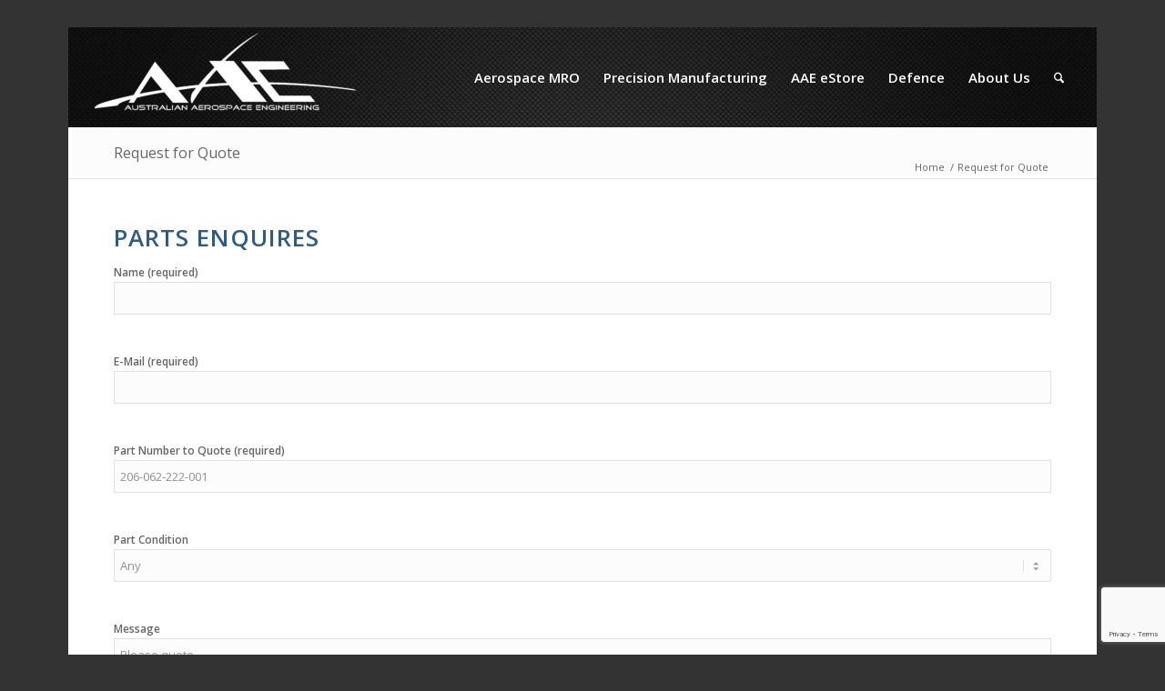

--- FILE ---
content_type: text/html; charset=utf-8
request_url: https://www.google.com/recaptcha/api2/anchor?ar=1&k=6Lf2Ma4aAAAAAFBSh_hddaCYgS1VFPGM5TsyecAi&co=aHR0cHM6Ly93d3cuYXVzdGFlcm9zcGFjZS5jb20uYXU6NDQz&hl=en&v=PoyoqOPhxBO7pBk68S4YbpHZ&size=invisible&anchor-ms=20000&execute-ms=30000&cb=70mo94g86m2
body_size: 48895
content:
<!DOCTYPE HTML><html dir="ltr" lang="en"><head><meta http-equiv="Content-Type" content="text/html; charset=UTF-8">
<meta http-equiv="X-UA-Compatible" content="IE=edge">
<title>reCAPTCHA</title>
<style type="text/css">
/* cyrillic-ext */
@font-face {
  font-family: 'Roboto';
  font-style: normal;
  font-weight: 400;
  font-stretch: 100%;
  src: url(//fonts.gstatic.com/s/roboto/v48/KFO7CnqEu92Fr1ME7kSn66aGLdTylUAMa3GUBHMdazTgWw.woff2) format('woff2');
  unicode-range: U+0460-052F, U+1C80-1C8A, U+20B4, U+2DE0-2DFF, U+A640-A69F, U+FE2E-FE2F;
}
/* cyrillic */
@font-face {
  font-family: 'Roboto';
  font-style: normal;
  font-weight: 400;
  font-stretch: 100%;
  src: url(//fonts.gstatic.com/s/roboto/v48/KFO7CnqEu92Fr1ME7kSn66aGLdTylUAMa3iUBHMdazTgWw.woff2) format('woff2');
  unicode-range: U+0301, U+0400-045F, U+0490-0491, U+04B0-04B1, U+2116;
}
/* greek-ext */
@font-face {
  font-family: 'Roboto';
  font-style: normal;
  font-weight: 400;
  font-stretch: 100%;
  src: url(//fonts.gstatic.com/s/roboto/v48/KFO7CnqEu92Fr1ME7kSn66aGLdTylUAMa3CUBHMdazTgWw.woff2) format('woff2');
  unicode-range: U+1F00-1FFF;
}
/* greek */
@font-face {
  font-family: 'Roboto';
  font-style: normal;
  font-weight: 400;
  font-stretch: 100%;
  src: url(//fonts.gstatic.com/s/roboto/v48/KFO7CnqEu92Fr1ME7kSn66aGLdTylUAMa3-UBHMdazTgWw.woff2) format('woff2');
  unicode-range: U+0370-0377, U+037A-037F, U+0384-038A, U+038C, U+038E-03A1, U+03A3-03FF;
}
/* math */
@font-face {
  font-family: 'Roboto';
  font-style: normal;
  font-weight: 400;
  font-stretch: 100%;
  src: url(//fonts.gstatic.com/s/roboto/v48/KFO7CnqEu92Fr1ME7kSn66aGLdTylUAMawCUBHMdazTgWw.woff2) format('woff2');
  unicode-range: U+0302-0303, U+0305, U+0307-0308, U+0310, U+0312, U+0315, U+031A, U+0326-0327, U+032C, U+032F-0330, U+0332-0333, U+0338, U+033A, U+0346, U+034D, U+0391-03A1, U+03A3-03A9, U+03B1-03C9, U+03D1, U+03D5-03D6, U+03F0-03F1, U+03F4-03F5, U+2016-2017, U+2034-2038, U+203C, U+2040, U+2043, U+2047, U+2050, U+2057, U+205F, U+2070-2071, U+2074-208E, U+2090-209C, U+20D0-20DC, U+20E1, U+20E5-20EF, U+2100-2112, U+2114-2115, U+2117-2121, U+2123-214F, U+2190, U+2192, U+2194-21AE, U+21B0-21E5, U+21F1-21F2, U+21F4-2211, U+2213-2214, U+2216-22FF, U+2308-230B, U+2310, U+2319, U+231C-2321, U+2336-237A, U+237C, U+2395, U+239B-23B7, U+23D0, U+23DC-23E1, U+2474-2475, U+25AF, U+25B3, U+25B7, U+25BD, U+25C1, U+25CA, U+25CC, U+25FB, U+266D-266F, U+27C0-27FF, U+2900-2AFF, U+2B0E-2B11, U+2B30-2B4C, U+2BFE, U+3030, U+FF5B, U+FF5D, U+1D400-1D7FF, U+1EE00-1EEFF;
}
/* symbols */
@font-face {
  font-family: 'Roboto';
  font-style: normal;
  font-weight: 400;
  font-stretch: 100%;
  src: url(//fonts.gstatic.com/s/roboto/v48/KFO7CnqEu92Fr1ME7kSn66aGLdTylUAMaxKUBHMdazTgWw.woff2) format('woff2');
  unicode-range: U+0001-000C, U+000E-001F, U+007F-009F, U+20DD-20E0, U+20E2-20E4, U+2150-218F, U+2190, U+2192, U+2194-2199, U+21AF, U+21E6-21F0, U+21F3, U+2218-2219, U+2299, U+22C4-22C6, U+2300-243F, U+2440-244A, U+2460-24FF, U+25A0-27BF, U+2800-28FF, U+2921-2922, U+2981, U+29BF, U+29EB, U+2B00-2BFF, U+4DC0-4DFF, U+FFF9-FFFB, U+10140-1018E, U+10190-1019C, U+101A0, U+101D0-101FD, U+102E0-102FB, U+10E60-10E7E, U+1D2C0-1D2D3, U+1D2E0-1D37F, U+1F000-1F0FF, U+1F100-1F1AD, U+1F1E6-1F1FF, U+1F30D-1F30F, U+1F315, U+1F31C, U+1F31E, U+1F320-1F32C, U+1F336, U+1F378, U+1F37D, U+1F382, U+1F393-1F39F, U+1F3A7-1F3A8, U+1F3AC-1F3AF, U+1F3C2, U+1F3C4-1F3C6, U+1F3CA-1F3CE, U+1F3D4-1F3E0, U+1F3ED, U+1F3F1-1F3F3, U+1F3F5-1F3F7, U+1F408, U+1F415, U+1F41F, U+1F426, U+1F43F, U+1F441-1F442, U+1F444, U+1F446-1F449, U+1F44C-1F44E, U+1F453, U+1F46A, U+1F47D, U+1F4A3, U+1F4B0, U+1F4B3, U+1F4B9, U+1F4BB, U+1F4BF, U+1F4C8-1F4CB, U+1F4D6, U+1F4DA, U+1F4DF, U+1F4E3-1F4E6, U+1F4EA-1F4ED, U+1F4F7, U+1F4F9-1F4FB, U+1F4FD-1F4FE, U+1F503, U+1F507-1F50B, U+1F50D, U+1F512-1F513, U+1F53E-1F54A, U+1F54F-1F5FA, U+1F610, U+1F650-1F67F, U+1F687, U+1F68D, U+1F691, U+1F694, U+1F698, U+1F6AD, U+1F6B2, U+1F6B9-1F6BA, U+1F6BC, U+1F6C6-1F6CF, U+1F6D3-1F6D7, U+1F6E0-1F6EA, U+1F6F0-1F6F3, U+1F6F7-1F6FC, U+1F700-1F7FF, U+1F800-1F80B, U+1F810-1F847, U+1F850-1F859, U+1F860-1F887, U+1F890-1F8AD, U+1F8B0-1F8BB, U+1F8C0-1F8C1, U+1F900-1F90B, U+1F93B, U+1F946, U+1F984, U+1F996, U+1F9E9, U+1FA00-1FA6F, U+1FA70-1FA7C, U+1FA80-1FA89, U+1FA8F-1FAC6, U+1FACE-1FADC, U+1FADF-1FAE9, U+1FAF0-1FAF8, U+1FB00-1FBFF;
}
/* vietnamese */
@font-face {
  font-family: 'Roboto';
  font-style: normal;
  font-weight: 400;
  font-stretch: 100%;
  src: url(//fonts.gstatic.com/s/roboto/v48/KFO7CnqEu92Fr1ME7kSn66aGLdTylUAMa3OUBHMdazTgWw.woff2) format('woff2');
  unicode-range: U+0102-0103, U+0110-0111, U+0128-0129, U+0168-0169, U+01A0-01A1, U+01AF-01B0, U+0300-0301, U+0303-0304, U+0308-0309, U+0323, U+0329, U+1EA0-1EF9, U+20AB;
}
/* latin-ext */
@font-face {
  font-family: 'Roboto';
  font-style: normal;
  font-weight: 400;
  font-stretch: 100%;
  src: url(//fonts.gstatic.com/s/roboto/v48/KFO7CnqEu92Fr1ME7kSn66aGLdTylUAMa3KUBHMdazTgWw.woff2) format('woff2');
  unicode-range: U+0100-02BA, U+02BD-02C5, U+02C7-02CC, U+02CE-02D7, U+02DD-02FF, U+0304, U+0308, U+0329, U+1D00-1DBF, U+1E00-1E9F, U+1EF2-1EFF, U+2020, U+20A0-20AB, U+20AD-20C0, U+2113, U+2C60-2C7F, U+A720-A7FF;
}
/* latin */
@font-face {
  font-family: 'Roboto';
  font-style: normal;
  font-weight: 400;
  font-stretch: 100%;
  src: url(//fonts.gstatic.com/s/roboto/v48/KFO7CnqEu92Fr1ME7kSn66aGLdTylUAMa3yUBHMdazQ.woff2) format('woff2');
  unicode-range: U+0000-00FF, U+0131, U+0152-0153, U+02BB-02BC, U+02C6, U+02DA, U+02DC, U+0304, U+0308, U+0329, U+2000-206F, U+20AC, U+2122, U+2191, U+2193, U+2212, U+2215, U+FEFF, U+FFFD;
}
/* cyrillic-ext */
@font-face {
  font-family: 'Roboto';
  font-style: normal;
  font-weight: 500;
  font-stretch: 100%;
  src: url(//fonts.gstatic.com/s/roboto/v48/KFO7CnqEu92Fr1ME7kSn66aGLdTylUAMa3GUBHMdazTgWw.woff2) format('woff2');
  unicode-range: U+0460-052F, U+1C80-1C8A, U+20B4, U+2DE0-2DFF, U+A640-A69F, U+FE2E-FE2F;
}
/* cyrillic */
@font-face {
  font-family: 'Roboto';
  font-style: normal;
  font-weight: 500;
  font-stretch: 100%;
  src: url(//fonts.gstatic.com/s/roboto/v48/KFO7CnqEu92Fr1ME7kSn66aGLdTylUAMa3iUBHMdazTgWw.woff2) format('woff2');
  unicode-range: U+0301, U+0400-045F, U+0490-0491, U+04B0-04B1, U+2116;
}
/* greek-ext */
@font-face {
  font-family: 'Roboto';
  font-style: normal;
  font-weight: 500;
  font-stretch: 100%;
  src: url(//fonts.gstatic.com/s/roboto/v48/KFO7CnqEu92Fr1ME7kSn66aGLdTylUAMa3CUBHMdazTgWw.woff2) format('woff2');
  unicode-range: U+1F00-1FFF;
}
/* greek */
@font-face {
  font-family: 'Roboto';
  font-style: normal;
  font-weight: 500;
  font-stretch: 100%;
  src: url(//fonts.gstatic.com/s/roboto/v48/KFO7CnqEu92Fr1ME7kSn66aGLdTylUAMa3-UBHMdazTgWw.woff2) format('woff2');
  unicode-range: U+0370-0377, U+037A-037F, U+0384-038A, U+038C, U+038E-03A1, U+03A3-03FF;
}
/* math */
@font-face {
  font-family: 'Roboto';
  font-style: normal;
  font-weight: 500;
  font-stretch: 100%;
  src: url(//fonts.gstatic.com/s/roboto/v48/KFO7CnqEu92Fr1ME7kSn66aGLdTylUAMawCUBHMdazTgWw.woff2) format('woff2');
  unicode-range: U+0302-0303, U+0305, U+0307-0308, U+0310, U+0312, U+0315, U+031A, U+0326-0327, U+032C, U+032F-0330, U+0332-0333, U+0338, U+033A, U+0346, U+034D, U+0391-03A1, U+03A3-03A9, U+03B1-03C9, U+03D1, U+03D5-03D6, U+03F0-03F1, U+03F4-03F5, U+2016-2017, U+2034-2038, U+203C, U+2040, U+2043, U+2047, U+2050, U+2057, U+205F, U+2070-2071, U+2074-208E, U+2090-209C, U+20D0-20DC, U+20E1, U+20E5-20EF, U+2100-2112, U+2114-2115, U+2117-2121, U+2123-214F, U+2190, U+2192, U+2194-21AE, U+21B0-21E5, U+21F1-21F2, U+21F4-2211, U+2213-2214, U+2216-22FF, U+2308-230B, U+2310, U+2319, U+231C-2321, U+2336-237A, U+237C, U+2395, U+239B-23B7, U+23D0, U+23DC-23E1, U+2474-2475, U+25AF, U+25B3, U+25B7, U+25BD, U+25C1, U+25CA, U+25CC, U+25FB, U+266D-266F, U+27C0-27FF, U+2900-2AFF, U+2B0E-2B11, U+2B30-2B4C, U+2BFE, U+3030, U+FF5B, U+FF5D, U+1D400-1D7FF, U+1EE00-1EEFF;
}
/* symbols */
@font-face {
  font-family: 'Roboto';
  font-style: normal;
  font-weight: 500;
  font-stretch: 100%;
  src: url(//fonts.gstatic.com/s/roboto/v48/KFO7CnqEu92Fr1ME7kSn66aGLdTylUAMaxKUBHMdazTgWw.woff2) format('woff2');
  unicode-range: U+0001-000C, U+000E-001F, U+007F-009F, U+20DD-20E0, U+20E2-20E4, U+2150-218F, U+2190, U+2192, U+2194-2199, U+21AF, U+21E6-21F0, U+21F3, U+2218-2219, U+2299, U+22C4-22C6, U+2300-243F, U+2440-244A, U+2460-24FF, U+25A0-27BF, U+2800-28FF, U+2921-2922, U+2981, U+29BF, U+29EB, U+2B00-2BFF, U+4DC0-4DFF, U+FFF9-FFFB, U+10140-1018E, U+10190-1019C, U+101A0, U+101D0-101FD, U+102E0-102FB, U+10E60-10E7E, U+1D2C0-1D2D3, U+1D2E0-1D37F, U+1F000-1F0FF, U+1F100-1F1AD, U+1F1E6-1F1FF, U+1F30D-1F30F, U+1F315, U+1F31C, U+1F31E, U+1F320-1F32C, U+1F336, U+1F378, U+1F37D, U+1F382, U+1F393-1F39F, U+1F3A7-1F3A8, U+1F3AC-1F3AF, U+1F3C2, U+1F3C4-1F3C6, U+1F3CA-1F3CE, U+1F3D4-1F3E0, U+1F3ED, U+1F3F1-1F3F3, U+1F3F5-1F3F7, U+1F408, U+1F415, U+1F41F, U+1F426, U+1F43F, U+1F441-1F442, U+1F444, U+1F446-1F449, U+1F44C-1F44E, U+1F453, U+1F46A, U+1F47D, U+1F4A3, U+1F4B0, U+1F4B3, U+1F4B9, U+1F4BB, U+1F4BF, U+1F4C8-1F4CB, U+1F4D6, U+1F4DA, U+1F4DF, U+1F4E3-1F4E6, U+1F4EA-1F4ED, U+1F4F7, U+1F4F9-1F4FB, U+1F4FD-1F4FE, U+1F503, U+1F507-1F50B, U+1F50D, U+1F512-1F513, U+1F53E-1F54A, U+1F54F-1F5FA, U+1F610, U+1F650-1F67F, U+1F687, U+1F68D, U+1F691, U+1F694, U+1F698, U+1F6AD, U+1F6B2, U+1F6B9-1F6BA, U+1F6BC, U+1F6C6-1F6CF, U+1F6D3-1F6D7, U+1F6E0-1F6EA, U+1F6F0-1F6F3, U+1F6F7-1F6FC, U+1F700-1F7FF, U+1F800-1F80B, U+1F810-1F847, U+1F850-1F859, U+1F860-1F887, U+1F890-1F8AD, U+1F8B0-1F8BB, U+1F8C0-1F8C1, U+1F900-1F90B, U+1F93B, U+1F946, U+1F984, U+1F996, U+1F9E9, U+1FA00-1FA6F, U+1FA70-1FA7C, U+1FA80-1FA89, U+1FA8F-1FAC6, U+1FACE-1FADC, U+1FADF-1FAE9, U+1FAF0-1FAF8, U+1FB00-1FBFF;
}
/* vietnamese */
@font-face {
  font-family: 'Roboto';
  font-style: normal;
  font-weight: 500;
  font-stretch: 100%;
  src: url(//fonts.gstatic.com/s/roboto/v48/KFO7CnqEu92Fr1ME7kSn66aGLdTylUAMa3OUBHMdazTgWw.woff2) format('woff2');
  unicode-range: U+0102-0103, U+0110-0111, U+0128-0129, U+0168-0169, U+01A0-01A1, U+01AF-01B0, U+0300-0301, U+0303-0304, U+0308-0309, U+0323, U+0329, U+1EA0-1EF9, U+20AB;
}
/* latin-ext */
@font-face {
  font-family: 'Roboto';
  font-style: normal;
  font-weight: 500;
  font-stretch: 100%;
  src: url(//fonts.gstatic.com/s/roboto/v48/KFO7CnqEu92Fr1ME7kSn66aGLdTylUAMa3KUBHMdazTgWw.woff2) format('woff2');
  unicode-range: U+0100-02BA, U+02BD-02C5, U+02C7-02CC, U+02CE-02D7, U+02DD-02FF, U+0304, U+0308, U+0329, U+1D00-1DBF, U+1E00-1E9F, U+1EF2-1EFF, U+2020, U+20A0-20AB, U+20AD-20C0, U+2113, U+2C60-2C7F, U+A720-A7FF;
}
/* latin */
@font-face {
  font-family: 'Roboto';
  font-style: normal;
  font-weight: 500;
  font-stretch: 100%;
  src: url(//fonts.gstatic.com/s/roboto/v48/KFO7CnqEu92Fr1ME7kSn66aGLdTylUAMa3yUBHMdazQ.woff2) format('woff2');
  unicode-range: U+0000-00FF, U+0131, U+0152-0153, U+02BB-02BC, U+02C6, U+02DA, U+02DC, U+0304, U+0308, U+0329, U+2000-206F, U+20AC, U+2122, U+2191, U+2193, U+2212, U+2215, U+FEFF, U+FFFD;
}
/* cyrillic-ext */
@font-face {
  font-family: 'Roboto';
  font-style: normal;
  font-weight: 900;
  font-stretch: 100%;
  src: url(//fonts.gstatic.com/s/roboto/v48/KFO7CnqEu92Fr1ME7kSn66aGLdTylUAMa3GUBHMdazTgWw.woff2) format('woff2');
  unicode-range: U+0460-052F, U+1C80-1C8A, U+20B4, U+2DE0-2DFF, U+A640-A69F, U+FE2E-FE2F;
}
/* cyrillic */
@font-face {
  font-family: 'Roboto';
  font-style: normal;
  font-weight: 900;
  font-stretch: 100%;
  src: url(//fonts.gstatic.com/s/roboto/v48/KFO7CnqEu92Fr1ME7kSn66aGLdTylUAMa3iUBHMdazTgWw.woff2) format('woff2');
  unicode-range: U+0301, U+0400-045F, U+0490-0491, U+04B0-04B1, U+2116;
}
/* greek-ext */
@font-face {
  font-family: 'Roboto';
  font-style: normal;
  font-weight: 900;
  font-stretch: 100%;
  src: url(//fonts.gstatic.com/s/roboto/v48/KFO7CnqEu92Fr1ME7kSn66aGLdTylUAMa3CUBHMdazTgWw.woff2) format('woff2');
  unicode-range: U+1F00-1FFF;
}
/* greek */
@font-face {
  font-family: 'Roboto';
  font-style: normal;
  font-weight: 900;
  font-stretch: 100%;
  src: url(//fonts.gstatic.com/s/roboto/v48/KFO7CnqEu92Fr1ME7kSn66aGLdTylUAMa3-UBHMdazTgWw.woff2) format('woff2');
  unicode-range: U+0370-0377, U+037A-037F, U+0384-038A, U+038C, U+038E-03A1, U+03A3-03FF;
}
/* math */
@font-face {
  font-family: 'Roboto';
  font-style: normal;
  font-weight: 900;
  font-stretch: 100%;
  src: url(//fonts.gstatic.com/s/roboto/v48/KFO7CnqEu92Fr1ME7kSn66aGLdTylUAMawCUBHMdazTgWw.woff2) format('woff2');
  unicode-range: U+0302-0303, U+0305, U+0307-0308, U+0310, U+0312, U+0315, U+031A, U+0326-0327, U+032C, U+032F-0330, U+0332-0333, U+0338, U+033A, U+0346, U+034D, U+0391-03A1, U+03A3-03A9, U+03B1-03C9, U+03D1, U+03D5-03D6, U+03F0-03F1, U+03F4-03F5, U+2016-2017, U+2034-2038, U+203C, U+2040, U+2043, U+2047, U+2050, U+2057, U+205F, U+2070-2071, U+2074-208E, U+2090-209C, U+20D0-20DC, U+20E1, U+20E5-20EF, U+2100-2112, U+2114-2115, U+2117-2121, U+2123-214F, U+2190, U+2192, U+2194-21AE, U+21B0-21E5, U+21F1-21F2, U+21F4-2211, U+2213-2214, U+2216-22FF, U+2308-230B, U+2310, U+2319, U+231C-2321, U+2336-237A, U+237C, U+2395, U+239B-23B7, U+23D0, U+23DC-23E1, U+2474-2475, U+25AF, U+25B3, U+25B7, U+25BD, U+25C1, U+25CA, U+25CC, U+25FB, U+266D-266F, U+27C0-27FF, U+2900-2AFF, U+2B0E-2B11, U+2B30-2B4C, U+2BFE, U+3030, U+FF5B, U+FF5D, U+1D400-1D7FF, U+1EE00-1EEFF;
}
/* symbols */
@font-face {
  font-family: 'Roboto';
  font-style: normal;
  font-weight: 900;
  font-stretch: 100%;
  src: url(//fonts.gstatic.com/s/roboto/v48/KFO7CnqEu92Fr1ME7kSn66aGLdTylUAMaxKUBHMdazTgWw.woff2) format('woff2');
  unicode-range: U+0001-000C, U+000E-001F, U+007F-009F, U+20DD-20E0, U+20E2-20E4, U+2150-218F, U+2190, U+2192, U+2194-2199, U+21AF, U+21E6-21F0, U+21F3, U+2218-2219, U+2299, U+22C4-22C6, U+2300-243F, U+2440-244A, U+2460-24FF, U+25A0-27BF, U+2800-28FF, U+2921-2922, U+2981, U+29BF, U+29EB, U+2B00-2BFF, U+4DC0-4DFF, U+FFF9-FFFB, U+10140-1018E, U+10190-1019C, U+101A0, U+101D0-101FD, U+102E0-102FB, U+10E60-10E7E, U+1D2C0-1D2D3, U+1D2E0-1D37F, U+1F000-1F0FF, U+1F100-1F1AD, U+1F1E6-1F1FF, U+1F30D-1F30F, U+1F315, U+1F31C, U+1F31E, U+1F320-1F32C, U+1F336, U+1F378, U+1F37D, U+1F382, U+1F393-1F39F, U+1F3A7-1F3A8, U+1F3AC-1F3AF, U+1F3C2, U+1F3C4-1F3C6, U+1F3CA-1F3CE, U+1F3D4-1F3E0, U+1F3ED, U+1F3F1-1F3F3, U+1F3F5-1F3F7, U+1F408, U+1F415, U+1F41F, U+1F426, U+1F43F, U+1F441-1F442, U+1F444, U+1F446-1F449, U+1F44C-1F44E, U+1F453, U+1F46A, U+1F47D, U+1F4A3, U+1F4B0, U+1F4B3, U+1F4B9, U+1F4BB, U+1F4BF, U+1F4C8-1F4CB, U+1F4D6, U+1F4DA, U+1F4DF, U+1F4E3-1F4E6, U+1F4EA-1F4ED, U+1F4F7, U+1F4F9-1F4FB, U+1F4FD-1F4FE, U+1F503, U+1F507-1F50B, U+1F50D, U+1F512-1F513, U+1F53E-1F54A, U+1F54F-1F5FA, U+1F610, U+1F650-1F67F, U+1F687, U+1F68D, U+1F691, U+1F694, U+1F698, U+1F6AD, U+1F6B2, U+1F6B9-1F6BA, U+1F6BC, U+1F6C6-1F6CF, U+1F6D3-1F6D7, U+1F6E0-1F6EA, U+1F6F0-1F6F3, U+1F6F7-1F6FC, U+1F700-1F7FF, U+1F800-1F80B, U+1F810-1F847, U+1F850-1F859, U+1F860-1F887, U+1F890-1F8AD, U+1F8B0-1F8BB, U+1F8C0-1F8C1, U+1F900-1F90B, U+1F93B, U+1F946, U+1F984, U+1F996, U+1F9E9, U+1FA00-1FA6F, U+1FA70-1FA7C, U+1FA80-1FA89, U+1FA8F-1FAC6, U+1FACE-1FADC, U+1FADF-1FAE9, U+1FAF0-1FAF8, U+1FB00-1FBFF;
}
/* vietnamese */
@font-face {
  font-family: 'Roboto';
  font-style: normal;
  font-weight: 900;
  font-stretch: 100%;
  src: url(//fonts.gstatic.com/s/roboto/v48/KFO7CnqEu92Fr1ME7kSn66aGLdTylUAMa3OUBHMdazTgWw.woff2) format('woff2');
  unicode-range: U+0102-0103, U+0110-0111, U+0128-0129, U+0168-0169, U+01A0-01A1, U+01AF-01B0, U+0300-0301, U+0303-0304, U+0308-0309, U+0323, U+0329, U+1EA0-1EF9, U+20AB;
}
/* latin-ext */
@font-face {
  font-family: 'Roboto';
  font-style: normal;
  font-weight: 900;
  font-stretch: 100%;
  src: url(//fonts.gstatic.com/s/roboto/v48/KFO7CnqEu92Fr1ME7kSn66aGLdTylUAMa3KUBHMdazTgWw.woff2) format('woff2');
  unicode-range: U+0100-02BA, U+02BD-02C5, U+02C7-02CC, U+02CE-02D7, U+02DD-02FF, U+0304, U+0308, U+0329, U+1D00-1DBF, U+1E00-1E9F, U+1EF2-1EFF, U+2020, U+20A0-20AB, U+20AD-20C0, U+2113, U+2C60-2C7F, U+A720-A7FF;
}
/* latin */
@font-face {
  font-family: 'Roboto';
  font-style: normal;
  font-weight: 900;
  font-stretch: 100%;
  src: url(//fonts.gstatic.com/s/roboto/v48/KFO7CnqEu92Fr1ME7kSn66aGLdTylUAMa3yUBHMdazQ.woff2) format('woff2');
  unicode-range: U+0000-00FF, U+0131, U+0152-0153, U+02BB-02BC, U+02C6, U+02DA, U+02DC, U+0304, U+0308, U+0329, U+2000-206F, U+20AC, U+2122, U+2191, U+2193, U+2212, U+2215, U+FEFF, U+FFFD;
}

</style>
<link rel="stylesheet" type="text/css" href="https://www.gstatic.com/recaptcha/releases/PoyoqOPhxBO7pBk68S4YbpHZ/styles__ltr.css">
<script nonce="gQDShUtotqmVMaQEXcfHag" type="text/javascript">window['__recaptcha_api'] = 'https://www.google.com/recaptcha/api2/';</script>
<script type="text/javascript" src="https://www.gstatic.com/recaptcha/releases/PoyoqOPhxBO7pBk68S4YbpHZ/recaptcha__en.js" nonce="gQDShUtotqmVMaQEXcfHag">
      
    </script></head>
<body><div id="rc-anchor-alert" class="rc-anchor-alert"></div>
<input type="hidden" id="recaptcha-token" value="[base64]">
<script type="text/javascript" nonce="gQDShUtotqmVMaQEXcfHag">
      recaptcha.anchor.Main.init("[\x22ainput\x22,[\x22bgdata\x22,\x22\x22,\[base64]/[base64]/[base64]/[base64]/[base64]/[base64]/[base64]/[base64]/[base64]/[base64]\\u003d\x22,\[base64]\\u003d\x22,\x22ajTCkMOBwo3DrEXDnsKfwpREw7rDtsOoKcKCw6wqw5PDucO6UsKrAcK+w7/[base64]/DvF0sw6FzcjVyeTF6w4ZGQA9ow6DDsh1MMcOjUcKnBTFBLBLDjsKewrhDwq7DhX4Qwp/CgjZ7JcKVVsKwYWrCqGPDmsK3AcKLwr3Ds8OGD8KWSsKvOxYIw7N8wobCszpBfcOuwrA8wrPCncKMHyHDtcOUwrlEAWTClC1XwrbDkXDDgMOkKsOAXcOffMOkBCHDkWQxCcKnW8O5wqrDjXlnLMONwrRSBgzCmcOhwpbDk8ONPFFjwrnCkE/DtjgHw5Ykw51HwqnCkhgkw54OwpZdw6TCjsKCwrtdGwdOIH0hL2TCt17CmsOEwqBFw4pVBcOiwq1/SDZyw4EKw6/DpcK2wpRNJGLDr8KLJcObY8Kaw6DCmMO5P0XDtS0MAMKFbsO+wqbCunciFjgqJsO/[base64]/DnsOMw5fDgcKaRsOtFcO/w4Nuwo0WM0JXa8OJAcOHwpsZU05sO2w/asKTH2l0cCbDh8KDwrAKwo4KNBfDvMOKXcOZFMKpw57DgcKPHA54w7TCuyxWwo1PL8KGTsKgwqPCjGPCv8ONXcK6wqFnTR/Ds8OLw7Z/[base64]/[base64]/[base64]/Cv8ODNDEAWTPCnB5MJxp6dsK8w5MqwpIfa2oSFsOIwoR8e8OswpMnfsK0woN7w5nCtHzCuEBuSMKAwoDCscOjw4XCo8Ofwr3Dp8KKw6DCksKCw6Nww5gwAcONaMKxw6tHw73DrhxZNBAuJ8OjSx5WesKBESDDrDRBbEkgwq3ChMO/[base64]/DvXlIZH7CrCU2wrfDmsOMFxjCpcOwYMKXJMOUwp/Drztzwr7Ct1wIOGHDu8OGXExqRyhzwod7w51cN8KkX8KQTg87MDHDsMKlWBkBwp4nw5NGKsKXTmE6wr/DvQJlw4HCg1Bxwp3Ck8KXSyNSdWk0GC8wwqrDkcOKwrRswrPDkWXDocKsFsKIAGvDvcK4ZcKOwpLCjjXCv8O0ZsKSdE3CjBLDk8KjBAPClAHDvcK/aMKfAn0USnNiDXHChcKtw5Qpwqt4JQxmw7nCmMKpw4jDqcK7w7jCjyt/BsOMOB7DvTcaw6PCscOYEcKewqnDuFPDl8OQw7RQJ8KXwpHDrsOfXy4ye8Kqw6DDoSU4TR9Zw7DDg8ONw68aJ27ClMOqw7TCu8KTw7DCvGwdw59Fwq3DljjDt8K7P2FvD3I5wr0ZTMKfw7ApXGrDs8K6wr/[base64]/DvkTCpcKzw7TDncO6GmxJwqV5w4wYAMKaUcOcwojCrWtaw43DiDJOw67DkkXCpWp5wpMDbsOWSsK1wpEhAwrDihIgNMOfIUfCh8KPw6JTwp4Gw5gmwpzCiMK1w7LCn0fDsSBBRsOwEHhqQ2/DpWxzwojChUzCj8OVHF0Jw7gkKB4AwoLCvMOsC2LCq2cXeMOuLMKWLMKvMsO8wpcrwqTCrykxE2rDn1rDk3jCnUV+WcK4w5dxD8OKHHcKwpPCuMOhOlgXfsOZP8KbwrrCpyTCoi4EGFZjwpXCt2HDm0rCnmszIwsQw5bCukHDp8O/w5A1w7cnX39vw4wXO1hYPcOkw7g/wpc/[base64]/Ds1XDhsOyOcO9CsOQXT3DsB7CthXDlFJPwqglfcOIZcO1w6/[base64]/WSzCisKwwrA2Fntfw71AwrjDuT7Dq8O8w6jDvUIlMy4OVEk5w6FHwplnw40jNcOxRsKVL8OqU05aaS/CqCFEesOtZjcvwpTCshhowq7DkkPCtGzChcKzwrfCpMKXB8OKTcK3P3TDsVHDpcOFw7HCkcKWJh7Cv8OUZsK4wqDDgDjDs8O/[base64]/LcORwr/Dg1ZtwrbDjTJTw6nDh17Dq1YCAMK5w5Eiw7pRwoDCssOtw7LDpmknQH3CsMOkRRpKIcK2wrM9LG/CjMOjwojCoh1Sw7AyeHQSwpEAw6DChcORwq1EwqzCuMOsw7ZNwrE/wqhjAU/DjDpSIwNhw7IkHlN4H8Oxwp/DhBNpRl4Vwo7Cn8KtBw9xHnUhwpLDvMKcw6TCg8OcwrZMw57Dq8OdwrN0cMKbw4HDiMKwwoTCq3xZw6jClMOdb8OMG8K4w53Du8O5V8K5b3YlSRXDiTQkw7UMwqrDqH/DixHCv8O3w7DDgi3CssOhZAvCqUhGwr58acOUGgfDv1DCqWsWQ8OmCGfCjxFgw5fCtgkIw5fCmAzDvgs2wo9bVjQ9wp4WwoRlWgbDglRLVsOXw5klwqHDhcKdX8O3c8KVwpnCicKdVnA2w63DjcKpwpNUw4rCtXbCvMO4w4hcwplFw5/DicKPw7s/[base64]/DpsOLfcKbK8K4w4/[base64]/ClxTCsMKCw4LCswzCvWvDpsOQw6LCvzfCuTrDqFjCscOZwqjDjMKeUMKFw4R8DsOCSMOjA8OoPcONw6I8w5RCw7/DsMKIw4NSCcKswrvDjj9hPMKuw7lfw5R0w6N5wq8zcMK2VcOzJcK3ck4gY0Z3UgrDoxzDpMKECMOzwqZcdzMGIcOEwq3DrTTDnAdUB8Klw5DCoMOdw5vDkMObK8O6wo/DpibCp8K6woXDo2oJK8OEwpBMwoM9wrh8wrgdwq9zwq58Gn1kFMKWZ8Kxw5ROeMKJwr7DqcK8w4XDjMKhAcKaJRvDvcKUZ3R8a8O2IR/Dj8OjP8OeWhwjA8OqXyYAwpTCvmQWTMK5wqMnw57CnMOSw7rCrcOvwpjCpkDCjwbDi8K7DnUfSQx/worCi2bCiBzCizfDs8K5w5wqw5k9w5ZmAXdUXkPDq3R0w7BRw4pawoTDghXDgHPDtcKQVghWw5TCpcKewrnCvQvCrMOlacOIw4Rkwr4DXRN1fsK4wrHDusOzwpzDm8KnOMOfMDbClwNpwofCtcOlBMKewp90wpx5B8OPw4BSXn/CmMOUwodFUcK7MyLCs8O9fA4CXXA7UEbCoz5dGkbCqsKHDkwoQcORUsOxwqLDu0DCqcKTw61Dw4nCvivCo8K1JV/CjMOBG8KQAWTDn23DmEFBw7hpw5B+wojClH7DsMO8WX7DqsOMHU3DuXjDuGsfw73DvCsVwocKw4/CkUQmwoMEecKlG8OQwovDkj4yw7vCqcOtRcOVwq5Zw5U+wr/ChCQwPFfCiVHCscKyw77Crl3DqkQ1aAcVSMKvwqpMwpjDncK0wqnDkV3CvSEmwr41VsK6wrPCkMKnw6zCrkUqwr1aMsKLw7fCmcOhKCA/[base64]/[base64]/CmMKKGcONC8KkwobCgcOawqNsFMOgwpBLfWjDgsK+HiPCozpNC2TClcKDw6/[base64]/CgyjCqQTCvRnDmMOgDMKowpPDlQvDl8KiwpnDj29bOcKuKMKlw6fDmEjDtcO7OcKaw5jDkMK0I1Vswp3Cin/DujjDm0JYdsOiW3tpO8Kew5XCh8KrZFrCiDTDjCbCicK/w79MwrsXUcO6w7bDnsO/w7F4woBMJcOlKVtAwosiegLDpcO7T8Opw7/CuGQUMjDDiwHCqMK4woPCtcOnwq/CqzAGw4PCknTCicOFwqgiwovCrABpR8KBD8Osw5bCkcO5fgXCtDQKw4LCtsKXwrBxwp/DpE/[base64]/DvcOpEXo8Ng3DqU3CrjxIwpt4DcODKWJnR8O1wrDCmU4Gw71gwp/CgVxIwr7DlTUNOB7DgcOnw5kKAMOew77CgcKdwq9zOAjDjUMIQFcLWcKhNEtlTkLCgcOBVw1bYFRrw5DCrcOtwqfCoMOOUkY7fMKlwrkiw4M7w4TDqMKRIBrDmSxte8OlVjvCkcKoDhbDhsOxf8Kzw798w4LDmB/DslrCmjrCpiTCnhbCo8K5bQQiw5xlw6gdD8Kdc8K1OCNxYBHChGLDohfDjUbDj2bDl8Khwo5xw6TCucK3EA/DvyjDisK2GwbCrUjDt8K1w709F8KEH0pmw7zCj2PDsgnDo8Kue8OSwqjDvjcpTmbDhgDDhX7DkTcPYRDCqsOjwoRVw6jDpsK2VT3ClBdnZUbDpsKXwpbDqHPDsMO5MgfDgcOqLXALw61/w5PDmcKwYUHCoMOHMRAmccK1PxHDsCvDpsO2OzvCsT8aEMKWwr/CpMKpcsOqw6PCnAMJwp9fwrEtPQPCkcKjB8O0wqlfFEZhdR91O8KOAgYeVAfDnzVKNi0iw5bCkQLDlcKuw4nDncOWw5ZdHy7DjMK2w4UXYh/[base64]/wqzCvC7DssObE0HDn8K7wpgYwrvDnSrCncOBDcOHw6MQHkU/wqPCoBBPTR/DvwwgEwEew78Pw7jDn8OZw6AvEjtjFggkw5TDpUvCqWgea8KSEgTDusOvKijDiRzDssK2Rh5ef8KdwoPCnkAQwqvCgcO1a8Oiw4HCmcOaw7huw4TDp8KDaBLChhlUwqvDmcKYw6gUT1/DksOWZ8OEw4NADcKPw73CqcOvwp3CsMOpRcOtwqLDqMK5aTg1QgNxHTFVwogFSUNgLnR3U8KAEMKdGWTDrcKcUwQvwqHCgg/ClMO0AMOPV8K6wrjCmSF2fiZPwotCPsObwo5fKcOFw4vDonjCsy8Sw7HDlWRZw65oNVpnw4nCg8KpOkvDtcKZOcOrcsKXXcOZw7rCk1zDs8K5QcOKclvDjQjCksOgwqTCgwBoWMO0woZpf1JhZAnClmE/[base64]/wrnCkAdpwp3CnQvDmcODEcO8bndBEcOsAGRbw5rClsKJw7hRH8OxenDCrmDDmC/CsMOMJRBWTsOxw6vCtQbCoMOTwoTDtUIUe0/CgMOzw63CvsO7wpLCu0wbwonDmsOZwpVhw4Mvw7gnE38jw6TDvsOTNwjCtMKhfT/CnRnDisOXNhN2wqUdw4lYw5VFwojChh0nwoEmP8O9wrMWwp/CjS9Ib8OuwqXDncK7L8OATCpJKGodV3PCs8K+GsKqHcOKw6U+bMO1B8OpV8K/EsKXwoLCmgHDhxVebSrCi8KWdh7DmcOhw7PCosOGZADCncKrTC8BQA7CvjdewpbDrcOzWMKebMKBw6jDlw/DnV5xw7bCvsK9eQ/Cv3sOd0XCiEhVHTpGT27Cu3dcwoYLwqw6KA1gwqk1bMKUI8OTNsO6wqHDtsKKwrnCpj3CuBJnwqhXw4wHOjzCt1HCoEZ1EcO1wrgdWX3CmcOIZ8KtMMK5Q8KxScOcw4TDgk7CglzDpytCMsKoasOpK8O9wo9WGgUxw5J/[base64]/DncOIwr4dwp1HXcO9wojDiWnDhcOKw7nCkMOvwoYYwpA2L2LCgQ9Jw5NFw5dcWjXCnQxsCMO5akloUQrChsKDwr/CiSLCrMOVw78HP8KEBcO/wqobw7LCmcKcYMKHwrhOw7MJwotPSFrCvSpmwopTw7QpwqjCqcO/EcK8w4LDkDQ8wrMLSsOeGF7CkBJRw4AFJUBiw47CqV5hQcKna8O3XMKnEsKNXH/CrCzDpMOzAcKGBgjCt27DtcKSCMOjw5dNW8KOecKMw5zCnMOQwosJIcOgw6PDuC/[base64]/flVTwopFIsKvw7hPw5XDlihgw45MYMKQexFhwr3Ct8K0ccKEwqAEDC4aL8KrGH3DthVawprDqcOAN1rDjgLCmMKIBsKwbMO6HMOOwp/DnnJ9wr4OwpjDv3HCnsK+PMOrwpPDk8Ksw7cgwqB2wpkWCzHCuMKUO8K9EcORb3HDgkTCuMKow4zDsn8owpRaw6XDrMOjwqpgw7HCtMKEeMKoUcK8JsOfTmjDhFZ6worCrkhMWQrCisOrWj9SPcOADsKMw4RHeF/Cj8KHHsOfSBfDjnbCh8KKwoDDpGZ7w6U4wrEDw6jCog3Dt8KUQg15wqo4w7LDvcKgwoTCt8O5wogpwqbDrcKTw63DgMO1wrPDohLDlGdSHWslwonDgMKYw6giFwcJejLCmxMBO8KzwoZmw5rDmcKlw7bDpsO7w6Ysw4oDLsKiwqQww7JvFcOCwqnCgl/Ct8OSw4TDqMODM8KQfMOKwrZEIMOSR8OWUGDCrMOtw4DDig3CncK4wqcswrnCkMK1wofCvnR3wqXDhMOGGcOrHMOxOsO9OMO/w7BkwprCisOew6HClcOBw4PDmMOSacK9w5Esw7hwFsK/w4ADwqbDrC8vQGwJw5JBwopBFiFRfMOGwpTCo8K/[base64]/w7LDl8Ogwr1Swrk4NsKZwqDCiMK1O8OqaMO1wq7CnMOLOlXCgynDt0DDo8KVw6Z7Ah57AcO1woxxMcK6wpTDucOebhzCoMOXTcOjwo/CmsK8EcKLGTcyXQfCr8ODEMKlIWxMw53CiwkyO8KxOCRGwrPDqcONTGLCkcK3wolzH8OORMORwqR1w6N/YcOKw6U3EgQbTRNLM3rCs8KjUcKKbmLCqcKOPMKxGyEHwoXDu8O/A8ObJyjDscO+woMnS8KZwqVlw4hnDDJxLsK9FlrCpBLCncO2DcOuGwHClMOawpdOwr4bwpLDscO8wp3DplUKw5Ekwp8jbcK1XMOFQTIzJcK2w4fCviZ2RU3DpMOragZWDsKheC4fwo5eWXrDnMOXIcKgeQLDoXfDr1cdNcOewrwFUlYoO1/DmcOKLH/CnMOWwqcCIcKpw5DCrMO2a8KbPMKawobCmsOCwpvDuz1Ew4DCucKDbMKGX8KOX8KhMW/CkWDDr8OMEcKQBzgBw59iwrPCvlDCp0Y5PcKbG0vCulQawoQyCmTDuwHCjXfCjn3DmMO+w67DmcOLwqzCvWbDsXjDjMOrwotcPMOyw7Nzw6rDsWtywphyLzHDuUbDqMKrwroNLmXCsTfDtcKnSWzDkGwZaXsTwpIuJcKzw4/Ch8K3ScKqHBZaREIdwpRTw57ClcOUO0REbsK3w4M1w5dQXE0gC2/Dk8KvTkk/XgPChMOHw6nDn0nCgMOQehJjPRbCt8OdBATDu8OYwp7DliDDgXYpOsKGw5R2w5TDgxgow7zCnGZHF8OIw68lw71rw6VRLcK9VMOdHcO/[base64]/DnsOCH8KrwpwMacKAayLDjsKnw4zCqz4dw73DpsKSZlrDkXnDlsKxw75Hw5oOC8KJw6BYe8O4dw7Co8KyFAjCg03DixhBWMOIdA3Dq2jCrjnCpV/CmmLCrztQEMKBHMKywrvDqsKTw5PDjCnDjGzCom7CmsOmw4E9NknDmD/[base64]/DhsOwwoEww6/DpADCtRzCkMKJLHp8DcOFP8K3GENMwqdEwolzw7gJwpwWwpbCjXPDjsOuEsKzw71iw5fCnsKUbMKDw4LDmQhaalHDhS3CrsKKB8KyO8KFORFtw4ccw5rDrg4Gwr3DmFlODMORcnDDs8OMMsOTIVBEE8KCw7dIw7hsw7XDoEHDuhNuwocVal/DmsK+w43DrMKzwqMyZj0Iw4puwpLDlcO0w4A/[base64]/[base64]/ChV9uejTCncOlwoPCm8KXEcO9w7jCuFbDlsOqSMKsBmtlw6HDtMOXI3MHb8OYej8dwrsMwo8rwroZfsOUEk7Cr8KNw6AydsKjLh15w6g4wr/CkARDU8ORElbCgcOaNkbCscOSHBVxwpBNw4YeesOqw6/CmMK3CsOhXxEFw4rDvcOXw503FsK7w40Dw7HDtn1yWMO9KHHDrMKzLlfCk3LDtgTCg8Kaw6TCgsO3P2PCl8O5JhcCwr0JJQFfw5wsSmPChD7DrAEuMMOzA8Kyw6/DuWfDl8OUw7XDpEPDs33DkGLCuMK7w7Qqw6VcIVoNZsK/w5jCrG/Cg8OLwoXCjx5qGg9zRD3DoG9xw4HDmAZLwrFKN3DCqMK3wrvDm8OBaVHCvQzCkMKlL8OrMUt0wqTDpMO+wq/CtCE0EMOqdMKAwprCmlzCpzvDt0zCtD3CjismDsK4O2NTETMawq1qesOUw5gHSsKQbRRlSWzDhh3Cu8K9Nh7CvQsCY8KMK3XDm8OyKmbDrcOuTsOFGgALw4HDm8OWShzCu8OsamvDh2c9wrUPwoZNwoEiwqoqwpY5R07DuG/DhMOUGgE4AR3CtsKQwpszOXPDrcOidiHCqTHDh8K+EMKlcsKqDMKaw69Kwr/CoFbCpi3Cq0QPw4TDtsKidRMxw4RsUsKQecOEwqAsL8OWAhxSZnAewpEiTFjCixTCtMK1f2fDg8KiwofDpMKAdB9TwqXDj8Okw4/ClATChBkyPRJhA8O3JcOxBcK4T8K6wrFCw7/CjcOTccKIVA/Cjmktwr1qS8OrwonCocOOwrUEw4BoOFfDqiPCniHCvnLDgFwSwqIFHykQHXFlw5ozRcORw43DlE7DosOtHWXDn3TCoA7CnGMMbVs8dzc2w7UiDMK7UsOEw45CKC/CocOMw7XDnBjCtsOxEQRPLBbDoMKXw4Y1w7sqw5fDt0FIQ8KGGMKCLVHCl3QWwqbCi8OzwrkJwpZFPsOvw6xFw4cGwrwYC8Kfw7XDpMKrLMKnCHvCqhhlw7HCpjXDtMK1w486HsKNw4rCqQ0rPmzDrxxII0/[base64]/Cvn3CqMO8wotFL13DtsKZwrfCisO+w483c8Olfj3DuMOMGhxJw6ISdTdXX8OMIsKWB2vDsgs4REfDrnBsw6FLNXjDusO6N8Oewp/Dn3HChsOMw5/CocK9GQsow7rCssKswqF8w6dGW8KoGsO4McOYw4Jow7fDgD/Cr8KxBAzDqTbCvMKlP0bDucKpFMKtwo/CmcOzw6wlw7pdPVXDscORZwYQwqvDigHCqFTCn3ATTHJawp/DsgoeF03CjFHDlcOFcAN/w6l1IAU7csKORsOiOXrCtn7DkcOvw4AKwq5hXW1fw6c6w5PCmALCgm8DP8O3J3FjwpROY8KPDcOmw67CvTpNwqsSw6bCi1DDjXfDqcOsBATDvQ/[base64]/CicOqTsKzLcOfYXQlwpITw4ElIHnCsHjCh0zCoMOhw7gkbMOzV2JLwow6G8OvMCAbw77Cq8Krw4vCvMK2w7MjTcOpwr/DpAjDo8O/XsO2GzLCuMOuXRHChcKgw594wr3ClMO1wpwvOBDCj8KfQhkXw5rCny4Yw57DtTxwajUGw4NRw7ZkMcOhQVXCmV/[base64]/wpTCkMOBw63Cqwkdw4rDoMO6cyHCqcOYw6nCicObVA09wo3CljwRMVENw63DgcONwpHCg0NNHH3DixvCl8K5KsKrJFRlw4fDrMK9DcKwwpVew7Vnw6rDkUzCrFEkPgDDu8Oae8K2w4Uzw5XDqnbDjlkVw5TCqX/CvMOSfF8wEwNKcRnCl0VmwpbDp2/DtsOGw5bDrgjDlMOUT8KkwqXCr8OpFMOXAz3DmDYGYcOsEkbDicK1b8KeLcOrw4fCvMKEw49TwpLCkmPCoB5PYXtie2nDj2fDh8KJUsOCw6rDlcOiw7/CpMKLwp1LUwEwJBkDflU7ecOEwq/[base64]/DvQrCtsKtw7TDgW3Cv8KRG1NhwoANwpk2Z8KrwoNMWcKuw5TDoRLDvkHDkx4Xw4VFwrrDgy7CiMK8W8Olw7TCt8Kyw7RIMBLCkFNswo0ow4xuwqZ0wrloP8OzNSPCn8Oqw5nCvMKEQExZwplwGy5Yw7PCvWXDh0loHMO/D3XDnFnDtcKKwo7DhwAuw57CgcKMwqwxS8Ohw7zDpTDDmAvCnC8/wq3DlkDDsGwWIcOkEMKpwr/CoTzDjBrCksKCw6UHwoNIIsOaw4wDwrENZcKJwoAgAsOiWHBiAMOQLcOOeyR5w7U5wrnCucOswpRpwprCjirDjSpXajTCpWXDhcKew4lQwoPCg3zCkW4lwr/Cv8Oew7fClTJLw5DDt3vCkcKOG8KDw5/DuMK2wo7Dq00ywr95wpLCicOUGsOCwp7CnyIuJVZrVMKZwp5CTAsWwp5HS8Kbw7PCsMOZMifDt8O9dsK6XsKyGW4ywqDCiMKpeFHCqMKMMWjCvcOhPMK+wpN/RH/Cu8O6wpDDj8OnBcKUw6UHwo1iPlAOZ1VLw6jCvsKQQFlIOMO1w5HCk8ONwqFlwqLDv151YsKAw5J9HCPCssKxwqTCnF7DkDzDrsKow5RQWR5Xw4s5w63Dj8K+w6FawpTDiS87wpLCs8O1JVd/w4low6dcw4Mmwro3E8Ovw5M6BWAlA3XCsU8/RVk+w4/Cg0FlLWDDqj7DnsKII8OCTlDCpkR/O8KkwrTCohsvwqjCpDfDqcOEa8KRCm4LX8KAwpsVw5wnN8Otd8OlYCPDj8KkF1slwqTDgXtJM8OFw77CnsOSw4/[base64]/XcO3wofDlsKBwpIgw6bCkcO0V0/[base64]/DlHfChcKCw5jClXfCll7DlAlkw6PCu8OpwqAkesKSw4PDoijCgMO5PwHDksO/[base64]/DvsKVwprDlsKQw7/Cs8OrfD7Dr8KKG8Kqw4IjclgHCSvCj8Kbw4zDp8KCwpbDnxssGHFdbhTCv8KuUcO2eMKNw5LDssOewoFheMOGa8Kyw4bDrsKRwpXDmwpJP8KuNggHBsKdw540QsKHfMKvw53CtcK+cxtZCHfCpMOJd8KdUmstVXTDuMO0CH11PmUbwpNNwpBaBcO/w5lOwrrDpXp+dm7DqcO5w4Mfw6Y0AllHw7/DhsKdS8KNCxbDpcOAw7TCnsOxw4DDuMOjw7rCpTzCgsOIwpAnwqnDlMK2I1XDtT5fV8O/wozCt8O7w5kbw4w+DcOjw6ZWRsOaasO9wo7CvxAxwprDi8Owf8K1wqJ1JXMaw4ltw5rCi8OXwp/CuBrCmsKgbjzDrMOGworCtm5Mw41dwp9HeMKywoAmwpTCoDg3bWNvwq/DhkrCmlgBw5gAwobDsMKRKcKZwqlJw5JmccOjw4p0wr44w6jDpnjCqsKjw5NyFyBiw6RoAAPDij/Dr1ZYdiZkw7xWEm9Dw5JjIMOiLcK7wqfDqEnDjsKewp/DrsKiwr1/awzCqFs0w7grFcOjwqjCt1h8A2XCp8K4HMOtLTkWw47CqGLCmkdfwqlRw73ClcOfaWoqAmoMMcORUsKVK8K9w6HCnMKewpITwrRcVVLCgcKePBUbwrnCtMKWZwIQaMKxI3PCpVcowrsbMsOdw5MOwr90Zn1PEVwWw7ILI8K/w53DhQcpVBbCn8KuTmvCtMOMw6ZXNzY+HxTDr0nCt8KLw6nCmcKIKsOTw7INw4DCt8KOIMKXXsOjBntCw558CsONwp5Bw4TCtFXClsOBG8KvwqDCgUTDoWXCusKNeyduw7g/YhTCjVHDmgXCtMK4CDFnwrbDinbCnsOfw5LDmsKRHAUORMOGwo7DniXDocKNJ2BYw7hcw53DmFnDkh1gFsK7wrnCqMOnYGTDkcKEZzXDgMOldgvCv8OsRk7DjkUzKcKyRsO2wqLCjMKZw4TCt1fDhsOawoBRXsKlwop3wr3CtGTCsC/DmMKWGwrCnB/Ci8O1KBbDr8Okw7HCmURdfcO9cBTClsK6SsOOZsKQw7Qcw5tSwrbCjsKjwqrCh8KIwqIAwqzCk8OrwpfDlXLDtnt1B2BmMjNUw6QAJ8ODwo9ewr3Dr1BeDGvDiWxXw71Cw4c6wrfCnyvDmncQw5PDrDl4wqXCgD/DmU1XwooGw54Dw4g9YXXDvcKNVMOmwoTCncKbwptJwo1mdB4keCkqfFrCtTk8JcOPw7rCtxchPSbDsSoGYMKGw7HDjsKRMcOVw6xew44+wrPCpTdPw6xSDTxpeyd7LcOxBMOPw798wrnCtsKBwrpqUsKFw6R7VMOVwrAxCRguwo4/[base64]/Cpn3Cm8KdIhrDrSwQYjvCqxvChsOXw75hHyhjBcOfw7/[base64]/w5PCrMKmbsOxw7UyOxtAwrEvBGNwFCBxNcOgNx/DlcK9ZkoswqMOwpHDrcOPScO4TmHCkyltw7IRMFLDtH5ZdsOrwqrDgk/CuF5ddMONaC5bw5HDgyYgw7goHcKMwovDnMOiGsOawp/CkkrDszN7w6dbw4/DksOtwqB1QcKRw5fDkMKqw7AdDsKQecKgAF7CuAzCjsKHw7FpVMKJMMK2w60vJMKGw4jDlWAvw7rDthDDgARGIiBNw44sZMK5w6bDrXTDlcKewqTDuSQ7NsO/bcK9LnDDmyXCgDgpGA/DhUw9EsODDlzDisODw45JNFTDkznDswjCicOXM8KGOcKrw6vDs8OHwr0oD1xgwojCucOdMcOeLR0sw742w4fDrCdbw4/CmMKXwqbCmMOww6QQCVVMHMONasKtw5fCuMKQDBrDgcKow6I8bsKMwrtaw7J/w73CqMOKa8KUFnt2WMKpdDzCs8KyMG1VwowWw6JAIcOTTcKrSg9iw5U1w47CqsKcSAPDm8K3wrrDiVcAIsOGbEA5JsKGNmLDkcO4aMKeOcOuNVnCmHbDtMK/[base64]/Cmi/CmzbCjS3Cm8OOwpfCq8KfMMO/w55AEcO4w7EUwq5YSsOkFD7CjgMgw53DkcKdw63Dqj/CjU/Dj0lCK8OxV8KlDi/[base64]/CosK2TcOZwpMUfMKuw4g8w57Cs8OTDcOEAQTDkCUPPcOBw785w71Fw61Bw5dowonCuStxUsKhLsODwqc7woTDhsO4AsKNcBbDoMKWw7fCtMKCwokHAMK1w4LDshQ8O8KCwpUnSE9zfMOFwo1uSwhkwrUGwp5LwqHDpsKywo9Lw4xnw7vCmA9/a8KRw7XCucKaw5rDtyrCkcK8FEs9w5kSacKew69Oc17ClWrDoXUZwpDDlx3Dl1LCoMKRRMOTwp9fwpXCg0/Cm1XDpcK+eTHDpsO1eMKDw6vDhlVPJ3fCrMOxX1zCr1g+w7jCucKUWXnDhcOtwpEBwo4tLMKgDMKDeXTCiljCjSAFw7d1TlXChsK2w7/[base64]/[base64]/EzcfwqbDqMKSc8O1wrVuVzrCr1rCjDjCml8efTvCuHPCgMOgPkAaw61LwpXCo2tXQiNFTsOdQQ3ClMOrRsOPwo5yd8K2w5U3w6nDmcOKw6Zcw78Yw5I/[base64]/[base64]/Dk8Knf8KXwpLCvX/[base64]/DmkfDsX3ChMK6LUd2WMO2w57CqsK1F25pwpbCs8KMwodEH8O/wrjDrUcPw6nChjocwo/DuwwjwosGFcKYwogEw4h1TcO6ZWLCgDRjY8K/wr7CnMKTw5PCusK0wrZQcijDn8Oawr/CoGgWfsO5wrV5a8OawoAURcOpw4PDhiBUw4RXwqbCvA1lLMOpwp3DtsOIBsK3wofDsMKPLcORwpjCu3JbUUJfWA7CicKow7BfDMKnPB10w73DuWfDsw/DsXIGaMK7w5QcXcKBwowww6nDscOCNGLDgcKbemDCmHTCvMOcFcOmw7PClFY5wpTChMO/[base64]/G8K/w7bCmsKOw6NIN8O/OcKSwpnCkMKfdRfDksOvw6dowpdpwoPCucOBYxTCkMKkIsOew7fCsMKAwo8bwrowJyrDjcKafwrCqxTCqlAMYlkucsONw6rDtGpJLU3Cu8KDEsOwGMKUSyN0ahlvNBLDkzbDt8Klw7rCu8K9wo14w5PDvRPDuR/Ckx/[base64]/DrsOfwoEDw5pGwoN3EMOXwo/DhH4LR8KOw4sDN8ODHcOpKMKFXQp9G8KoFsOPR0klRFUQw4Zmw6/ClW80UcKpWFsFwr4tI1LCmkTDjcOWwq1xwrjDqcO8w5zCoULCthkgwrYFPMKvw5J3wqTChsOJJMOWw57CvQ1Zw4IMKsOXwrErZ3tNw4HDpMKYCsOYw5kYWS3CmcO8Y8KIw5bCo8OWw4R8DcO6wpTCvsKmV8K1bRvDqMOfwqTCpHjDtSjCqcKswoHCicOqf8O4wo/[base64]/CjsOPw4t0D8OGGCV7NT4nwpLDjlbDn8K8WsO7w5URw5ttwrFfa3/CgEFwIWZ8SVvCgQnDv8OTwqIWw57Ch8OLZ8Kiw5wuw4zDs3HDjg/DpDRoTFxNKcObakFSwqTDqFJCdsOkw6FmTWTDnnpVwoxKwrdhIQHDhQcAw6TDmcKwwrh/[base64]/CsDjCqcKLf8KXC8OTLVFJwqXCllfCtMKJDcOFM8KMJTgrW8ObYcOtflTDtgdYSMKsw57DmcOJw5LCn0YTw6YLw4ovw5ZdwqfCgGbDkCgtw5vDry3CusOdRzgxw4Vhw4YYwooPH8KNwqEREcK5wovCvcKpVsKKWDR7w4jCrcKeZj5/A2/[base64]/[base64]/[base64]/[base64]/w7/CvDXChcOFw4nCs8KVw7A4IxfChjNaUMOof8KwVsKGY8ORWMObwoNzSi3DqMKcX8OYR3RQKMKVwqI3w5XCocKcw6M+w5TCrsOEw7/DkEtDTjkWcz5QDxzDssO/w7zCn8OLRC12DjTDisK6FXBfw457Rm5gw4EnXxMHLcODw4/DtAsLWsODRMO9RcKBw75bw43DozVcw6PDjMOjJcKmPcKkBMO9wpNRXS7CtjrCmMK9A8KICBXDtxIZJngmwowyw6bCi8K/wr5kBsOjwohzwoDCgUxrwqHDggbDgcKPIVJNwohSL3oUw6vCkUTCjsKiK8KdDx41RsKMwo3CsxrDnsOZVsKbw7fDpkrDqn4aAMKUfnDCg8KmwpoOwoDDonLDoHB0w6RyQSrDlcKVOcO9w5zDnSRXQ3R/RsK4fsKNLBLDrsOgE8KXw5EbWMKDw4xsXsKJwpoLdBTDpcOwworDsMODw7oGDidCwrHCm2AeWSHCoSd9w4hXwrrDvClhwqV3Qixew7dnwqTCgMKEwoDDpiJNw417G8KrwqZ5JsKRw6PCrsKgR8O/[base64]/DvcODw5ITwrBMF8K0woAECMKYw4cdw5XDicOse8KQw4zDrsOtRMKdF8KrfsOBDATCrSLDiTxxw5/CuQ5bDHnCmsOGNcKxwpVkwqkGdcOgwqfCq8K3aRrDu3dYw7bDlR3DnUMWwoZxw5TCs1MZQwYAw5/DoVlhwpfDnsK4w7YSwqBfw6DCmsKzSAQJFBTDqy5THMO/BMOyS37DjMO8XnZIw5/DksO/w4bCgCjDg8OaElYOwrEMwoXCmGnCr8OMw4HCp8OgwrDDgsK/wqF3aMKVGVp6wpgDdXFvw5I8wr/CpsOcw7VACsK0eMKDLcKfD2fCilDDjTcVw4bCqMOBSyUYWl3DrSZvIWzCnMKsHGrCtA3ChG/CtFofw4dHWBfDjcOKGsKow7zCj8KGw4DCp14nFsKIRhrDocKmw73Cki7CigbCscO8ZsKZcsKDw7RTwpfCtxVFG3dmw4c8wrlGG0RkVUlgw7M0w6Rrw5LDn1M5BW/[base64]/[base64]/CqsKkwowMaMKNw7JoTETCj0toAcOdV8OUCMOxQ8KTOGXCqwDDq1rCmDzDnW3DlsKwwq9TwqdnwonChcK3w7jCinFUw7wRDMK1wqrDv8KfwrLCqAIRecKGXsKUw6E/[base64]/DlsOaw5XCgMKPV2zDkH8Mw47DgsK8DsKvw41Ow6/DoxnCm37DkHDCi1J/AcKPFBnDinBpw7LDmiMPwpZxwpgrHwHCg8OTDMKkDsKKDcOnP8K5YMO9A3JaFcOdCcOmTBhsw5DCr1DCrSjCqS/Ck1XDnGNgw7MrPcOJTX4Owr/DniZmVVvCrEYpwqvDmnHCksKEw6HCp2MGw4rCuQY4woLCp8Oowo3DpsKxPEbCkMKuFgoFwpwJwqhJwr7Dg3PCsyTCm1pzWMKDw7QKbsKqw6wSDlDDuMOubw90MMObw7fDqFPDqXUNMyxQw7TClcKLasKbw581wr5IwoVYw5xYLMO/wrLDi8O6dirDp8Ohwp3CkcK5M17DrsKIwpLCogrDonrDuMObYTYrWsK5wo9dw5jDgmfDhsOmL8KUX1rDlkDDg8KkH8O/LEQHw5oNQMOmwpEaDcKlBzgDwrTCnMOXwrZ3w7A6Z0LDgkpmwobCn8KZwqLDmsKFwq8ZPGXCtcKeB0AXwo/DqMKjBz00EcOGwp3Cok3Dg8OjeDoFwpHCksKjPMO2b27CnsORw4fDlcK8wq/Dg05gw6VSQhIXw6dMUVUaK2XDh8OFf3nDqmfCq1TCisOjPFPDn8KOLDXChl/[base64]/Cm8K9wrDDtMO3E8OXwqEnXcKZwojCn8KpwqkyLcOOAsKfbRHDuMOBwqcOw5RVwqvDigLCtsOOw77CslfCpcKTwoXDpsK5M8O7Q3Jiw7bCjzYfdcOKwr/[base64]/CnFzDvcKlw44tw6nDuG3CjsOJw57ChQPCm8KUbcOWw7kKWyzDscKoSCUJwr1lw7/CgcKqw77Di8OlacK+wr9UYDrDpsO5VsK8QcKudsOqwoHCoCvCisK7w6bCo084aE4Aw6RFSRbCv8KwAWhgAH5GwrYHw7HCicOedj3ChsKqI2rDvsKHw6jChVvCisOoasKHacK9wqdSwoEgw6HDr3XCtE/DtsOVw7FeA2dZJsOWwqfDuFzCjsKJAh/CoiYow4jDo8O3wohDw6bCscOvwqTCkCHDiltnYXHDkwo7HMKIVsOuw5w0SMOKZsOqGUwHwq/CoMK6QirCi8OCwqYqDGrDqcKywp1bwod1dsKKBMKcCTzChlJ/K8K3w6vDiCBjUcOrB8O5w603YcOmwr8PHmMMwrFsP2XCt8KEw6NPfirDm3BVByLDpD4gPcOxwpbCsyoKw5zDlMKpw6ILFMKgw43Dt8OgO8OMw6DDkR3DtRdnXsKywq5lw6RVK8KzwrMpesKJw5PCuCoJHC/Ctz1RFCpFw7jCkiLCocK/[base64]\x22],null,[\x22conf\x22,null,\x226Lf2Ma4aAAAAAFBSh_hddaCYgS1VFPGM5TsyecAi\x22,0,null,null,null,1,[21,125,63,73,95,87,41,43,42,83,102,105,109,121],[1017145,101],0,null,null,null,null,0,null,0,null,700,1,null,0,\[base64]/76lBhnEnQkZnOKMAhmv8xEZ\x22,0,0,null,null,1,null,0,0,null,null,null,0],\x22https://www.austaerospace.com.au:443\x22,null,[3,1,1],null,null,null,1,3600,[\x22https://www.google.com/intl/en/policies/privacy/\x22,\x22https://www.google.com/intl/en/policies/terms/\x22],\x228bRKB13G2oPkzn1aMXnYap4I3Pwu9vcCoG9GI4cGO70\\u003d\x22,1,0,null,1,1768689146880,0,0,[67],null,[18,242,120,95,151],\x22RC-qc-UJFqTR-nEyg\x22,null,null,null,null,null,\x220dAFcWeA6oItPXPBrOtflDwzoKeW3B-IYz6r8h1Dl4EMy1q9F0v5opOR-F_nAgMkF1uYu15LDEbJsNM__DHn2tZ6gBWJEuxccYtA\x22,1768771946943]");
    </script></body></html>

--- FILE ---
content_type: application/javascript
request_url: https://www.austaerospace.com.au/wp-content/themes/enfold/config-templatebuilder/avia-shortcodes/gallery/gallery.js?ver=7.1.3
body_size: 976
content:
(function($)
{
	'use strict';

	// -------------------------------------------------------------------------------------------
	// Gallery shortcode javascript
	// -------------------------------------------------------------------------------------------

	$.fn.avia_sc_gallery = function(options)
	{
		return this.each(function()
		{
			var gallery = $(this),
				images = gallery.find('img'),
				big_prev = gallery.find('.avia-gallery-big'),
				prev = gallery.find( '.avia-slideshow-arrows .prev-slide' ),
				next = gallery.find( '.avia-slideshow-arrows .next-slide' ),
				thumbs = gallery.find( '.avia-gallery-thumb a' ),
				no_hover_effect = gallery.hasClass( 'no-hover-effect' );

			if( next.length )
			{
				gallery.avia_swipe_trigger( {prev:'.prev-slide', next:'.next-slide'} );
			}

			//trigger displaying of thumbnails
			gallery.on( 'avia_start_animation', function()
			{
				images.each(function(i)
				{
					var image = $(this);
					setTimeout( function()
					{
						image.addClass('avia_start_animation');
					}, (i * 110) );
				});
			});

			if( gallery.hasClass('deactivate_avia_lazyload') )
			{
				gallery.trigger('avia_start_animation');
			}

			//trigger thumbnail hover and big prev image change
			if( big_prev.length )
			{
				gallery.on( 'mouseenter', '.avia-gallery-thumb a', function()
				{
					var _self = $(this),
						newImgSrc = _self.attr('data-prev-img'),
						oldImg = big_prev.find('img'),
						oldImgSrc = oldImg.attr('src');

					if( no_hover_effect )
					{
						if( ! gallery.hasClass( 'av-force-img-change' ) )
						{
							return;
						}
					}

					gallery.removeClass( 'av-force-img-change' );

					if( newImgSrc == oldImgSrc )
					{
						return;
					}

					big_prev.height( big_prev.height() );

					big_prev.attr('data-onclick', _self.attr('data-onclick'));
					big_prev.attr('href', _self.attr('href'));
					big_prev.attr('title', _self.attr('title'));

					//	copy lightbox attributes
					if( 'undefined' == typeof _self.data('srcset') )
					{
						big_prev.removeAttr('data-srcset');
						big_prev.removeData('srcset');
					}
					else
					{
						big_prev.data('srcset', _self.data('srcset'));
						big_prev.attr('data-srcset', _self.data('srcset'));
					}

					if( 'undefined' == typeof _self.data('sizes') )
					{
						big_prev.removeAttr('data-sizes');
						big_prev.removeData('sizes');
					}
					else
					{
						big_prev.data('sizes', _self.data('sizes'));
						big_prev.attr('data-sizes', _self.data('sizes'));
					}

					//	since 4.8.8.2 we have a hidden img to support scrset and sizes - fallback to old version if missing
					var newPrev = _self.find( '.big-prev-fake img' ).clone( true );
					if( newPrev.length == 0 )
					{
						var next_img = new Image();
						next_img.src = newImgSrc;
						newPrev = $(next_img);
					}

					if( big_prev.hasClass( 'avia-gallery-big-no-crop-thumb' ) )
					{
//						changed 5.4: https://github.com/KriesiMedia/wp-themes/issues/4028
//						newPrev.css( {'height':big_prev.height(),'width':'auto'} );
						newPrev.css( {'height':'auto', 'width':'auto', 'max-height':'100%', 'max-width':'100%'} );
					}

					big_prev.stop().animate( {opacity:0}, function()
					{
						newPrev.insertAfter( oldImg );
						oldImg.remove();
						big_prev.animate( {opacity:1} );
					});
				});

				next.on( 'click', function( e )
				{
					e.preventDefault();

					if( ! big_prev.length )
					{
						return;
					}

					let current = big_prev[0].dataset.onclick,
						next_index = current;

					if( next_index >= thumbs.length  )
					{
						next_index = 0;
					}

					gallery.addClass( 'av-force-img-change' );
					$( thumbs[ next_index ] ).trigger( 'mouseenter' );
				});

				prev.on( 'click', function( e )
				{
					e.preventDefault();

					if( ! big_prev.length )
					{
						return;
					}

					let current = big_prev[0].dataset.onclick,
						prev_index = current - 2;

					if( prev_index < 0  )
					{
						prev_index = thumbs.length - 1;
					}

					gallery.addClass( 'av-force-img-change' );
					$( thumbs[ prev_index ] ).trigger( 'mouseenter' );
				});

				big_prev.on( 'click', function( e )
				{
					e.preventDefault();
					
					var imagelink = gallery.find('.avia-gallery-thumb a').eq( this.getAttribute('data-onclick') - 1 );

					if( imagelink && ! imagelink.hasClass('aviaopeninbrowser') )
					{
						imagelink.trigger('click');
					}
					else if( imagelink )
					{
						var imgurl = imagelink.attr('href');
						var secure = imagelink.hasClass( 'custom_link' ) ? 'noopener,noreferrer' : '';

						if( imagelink.hasClass('aviablank') && imgurl != '' )
						{
							window.open( imgurl, '_blank', secure );
						}
						else if( imgurl != '' )
						{
							window.open( imgurl, '_self', secure );
						}
					}
					return false;
				});


				$(window).on( 'debouncedresize', function()
				{
				  	big_prev.height('auto');
				});
			}
		});
	};

}(jQuery));
